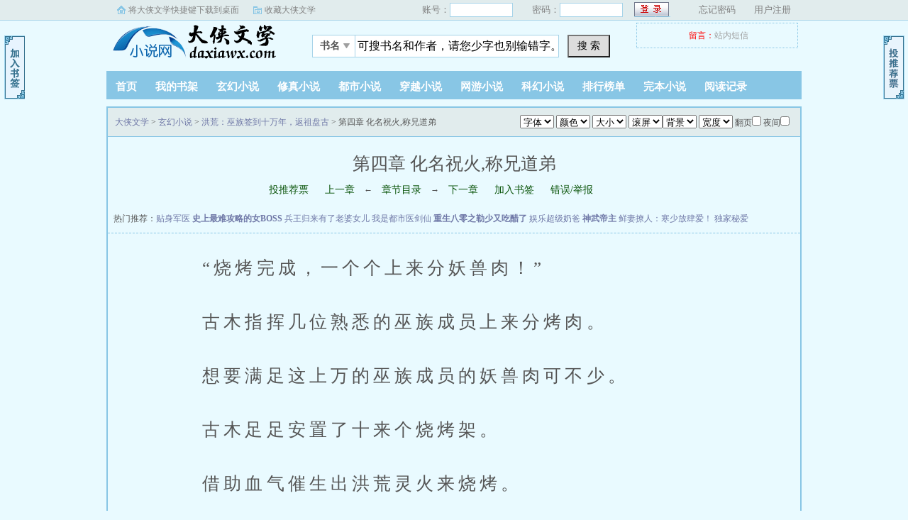

--- FILE ---
content_type: text/html; charset=UTF-8
request_url: https://www.daxiawx.com/book/27604/16532689.html
body_size: 4269
content:
<!doctype html>
<html>
<head>
<title> 第四章 化名祝火,称兄道弟_洪荒：巫族签到十万年，返祖盘古_玄幻小说_大侠文学</title>
<meta http-equiv="Content-Type" content="text/html; charset=utf-8" />
<meta name="keywords" content="洪荒：巫族签到十万年，返祖盘古, 第四章 化名祝火,称兄道弟" />
<meta name="description" content="大侠文学提供了海落君创作的玄幻小说《洪荒：巫族签到十万年，返祖盘古》干净清爽无错字的文字章节： 第四章 化名祝火,称兄道弟在线阅读。" />
<link rel="stylesheet" type="text/css" href="https://www.daxiawx.com/images/biquge.css"/>
<script type="text/javascript" src="/images/jquery.min.js"></script>
<script type="text/javascript" src="/images/m.js"></script>
<script type="text/javascript" src="https://www.daxiawx.com/images/bqg.js"></script>
<script type="text/javascript" src="/images/yuedu.js"></script>
</head>
<body>
	<div id="wrapper">
		<script>login();</script><script type="text/javascript" src="/images/yuedu.js"></script> 
		<div class="header">
			<div class="header_logo">
				<a href="https://www.daxiawx.com">大侠文学</a>
			</div>
			<script>bqg_panel();</script>            
		</div>
		<div class="nav">
			<ul>
				<li><a href="https://www.daxiawx.com/">首页</a></li>
                <li><a href="/modules/article/bookcase.php">我的书架</a></li>
				<li><a href="/xuanhuan/">玄幻小说</a></li>
				<li><a href="/xiuzhen/">修真小说</a></li>
				<li><a href="/dushi/">都市小说</a></li>
				<li><a href="/chuanyue/">穿越小说</a></li>
				<li><a href="/wangyou/">网游小说</a></li>
				<li><a href="/kehuan/">科幻小说</a></li>
				<li><a href="/paihangbang/">排行榜单</a></li>
				<li><a href="/wanben/1.html">完本小说</a></li>
                <li><script type="text/javascript">yuedu();</script></li>
			</ul>
		</div>
        <div id="banner" style="display:none"></div>

		<div class="content_read">
			<div class="box_con">
				<div class="con_top">
					<script>textselect();</script>
					<a href="/">大侠文学</a> &gt; <a href="https://www.daxiawx.com/xuanhuan/1.html">玄幻小说</a> &gt; <a href="https://www.daxiawx.com/book/27604/">洪荒：巫族签到十万年，返祖盘古</a> &gt;  第四章 化名祝火,称兄道弟
				</div>
				<div class="bookname">
					<h1> 第四章 化名祝火,称兄道弟</h1>
					<div class="bottem1">
						<a href="javascript:;" onclick="showpop('/modules/article/uservote.php?id=27604&ajax_request=1');">投推荐票</a> <a href="/book/27604/16532688.html">上一章</a> &larr; <a href="https://www.daxiawx.com/book/27604/">章节目录</a> &rarr; <a href="/book/27604/16532690.html">下一章</a> <a href="javascript:;" onclick="showpop('/modules/article/addbookcase.php?id=27604&cid=16532689&ajax_request=1');">加入书签</a> <a href="/newmessage.php?tosys=1&title=《洪荒：巫族签到十万年，返祖盘古》的章节有错误&content=《洪荒：巫族签到十万年，返祖盘古》的章节《 第四章 化名祝火,称兄道弟》有错误，具体错误是：" target="_blank">错误/举报</a>
					</div>
					<div class="lm">&nbsp;热门推荐：<a href='/book/1/' >贴身军医</a>
		<a href='/book/2/' style='font-weight:bold'>史上最难攻略的女BOSS</a>
		<a href='/book/3/' >兵王归来有了老婆女儿</a>
		<a href='/book/4/' >我是都市医剑仙</a>
		<a href='/book/5/' style='font-weight:bold'>重生八零之勒少又吃醋了</a>
		<a href='/book/6/' >娱乐超级奶爸</a>
		<a href='/book/7/' style='font-weight:bold'>神武帝主</a>
		<a href='/book/8/' >鲜妻撩人：寒少放肆爱！</a>
		<a href='/book/9/' >独家秘爱</a>
		</div>
				</div>
				<table style="width:100%; text-align:center;"><tr><td><script>read_1_1();</script></td><td><script>read_1_2();</script></td><td><script>read_1_3();</script></td></tr></table>
				<div id="content">﻿&emsp;&emsp;“烧烤完成，一个个上来分妖兽肉！”<br />
<br />
&emsp;&emsp;古木指挥几位熟悉的巫族成员上来分烤肉。<br />
<br />
&emsp;&emsp;想要满足这上万的巫族成员的妖兽肉可不少。<br />
<br />
&emsp;&emsp;古木足足安置了十来个烧烤架。<br />
<br />
&emsp;&emsp;借助血气催生出洪荒灵火来烧烤。<br />
<br />
&emsp;&emsp;诸多聚集地的成员可是早已经忍不住。<br />
<br />
&emsp;&emsp;纷纷上前！<br />
<br />
&emsp;&emsp;或许是因为突破缘故，难得高兴。<br />
<br />
&emsp;&emsp;古木对于巫族的归属感同样强了不少。<br />
<br />
&emsp;&emsp;而祝融同样混在其中！<br />
<br />
&emsp;&emsp;当然对于这一位小头领也有不少好奇。<br />
<br />
&emsp;&emsp;毕竟祝融还是有不少观察力。<br />
<br />
&emsp;&emsp;那就是这个聚集地和其他聚集地明显不同。<br />
<br />
&emsp;&emsp;祝融怎嘛说也是祖巫！<br />
<br />
&emsp;&emsp;同样也有着自身的部落。<br />
<br />
&emsp;&emsp;不过祝融一般都没有管理，都是交下收下大巫巫将。<br />
<br />
&emsp;&emsp;可惜本身巫族就是一个字，莽！<br />
<br />
&emsp;&emsp;哪里懂的什么管理，秩序之类的。<br />
<br />
&emsp;&emsp;然而在这个聚集地，古木做到了。<br />
<br />
&emsp;&emsp;至少所有一切看起来井井有条。<br />
<br />
&emsp;&emsp;就算是对烧烤直流口水，但依然一个个排好。<br />
<br />
&emsp;&emsp;祝融也忍不住排好队伍。<br />
<br />
&emsp;&emsp;谁让他隐瞒自己身份。<br />
<br />
&emsp;&emsp;因为是后来者的缘故，祝融基本上算是最后一个。<br />
<br />
&emsp;&emsp;古木将直接一大块烧烤的妖兽肉交给了祝融。<br />
<br />
&emsp;&emsp;“兄弟有一些面生？！”<br />
<br />
&emsp;&emsp;古木眼眸露出了一丝疑惑出声询问说道。<br />
<br />
&emsp;&emsp;话音落下之后，祝融一愣。<br />
<br />
&emsp;&emsp;内心不由一动，难不成自己身份被发现。<br />
<br />
&emsp;&emsp;但下一刻，古木声音继续响起。<br />
<br />
&emsp;&emsp;“应该是其他聚集地的！”<br />
<br />
&emsp;&emsp;“不过没关系，同是巫族，都是同伴。”<br />
<br />
&emsp;&emsp;巫族本身就是团结！<br />
<br />
&emsp;&emsp;所以不管是哪个聚集地的巫族都无所谓。<br />
<br />
&emsp;&emsp;哪怕是眼前这一位巫族成员给他危险感觉。<br />
<br />
&emsp;&emsp;肉身应该比他强大不少。<br />
<br />
&emsp;&emsp;不过无需畏惧！<br />
<br />
&emsp;&emsp;因为同是巫族，这个理由已经足够。<br />
<br />
&emsp;&emsp;祝融面色不由微微一愣。<br />
<br />
&emsp;&emsp;然而很快就露出了一丝和善面色。<br />
<br />
&emsp;&emsp;要知晓祝融可是出了名暴躁。<br />
<br />
&emsp;&emsp;若是这一副神态若是让人知晓，必定惊掉下巴。<br />
<br />
&emsp;&emsp;习惯了烧烤的味道！<br />
<br />
&emsp;&emsp;不管是哪一位巫族还是祝融。<br />
<br />
&emsp;&emsp;肯定都不会去选择生吃。<br />
<br />
&emsp;&emsp;除了第一次是由古木教导。<br />
<br />
&emsp;&emsp;接下来都是巫族各自发挥，亲自上手烧烤。<br />
<br />
&emsp;&emsp;当然古木同样也有烧烤。<br />
<br />
&emsp;&emsp;不过数量没有像之前那般。<br />
<br />
&emsp;&emsp;毕竟古木可没有忘记修炼。<br />
<br />
&emsp;&emsp;一头妖兽古木也消化不完，倒是也有分给实力强大的巫族。<br />
<br />
&emsp;&emsp;倒不是古木歧视什么的。<br />
<br />
&emsp;&emsp;而是不好分配，只能以实力来分配。<br />
<br />
&emsp;&emsp;要是不服直接打一架！<br />
<br />
&emsp;&emsp;这就是巫族的文化。<br />
<br />
&emsp;&emsp;这自然是有祝融的一份。<br />
<br />
&emsp;&emsp;隐藏身份，祝融渐渐融入聚集地成为其中一员。<br />
<br />
&emsp;&emsp;反正巡逻巫族，有个几百上千年完全正常。<br />
<br />
&emsp;&emsp;而且祖巫之间都有一些特殊联系手段。<br />
<br />
&emsp;&emsp;祝融绝对不会承认！<br />
<br />
&emsp;&emsp;自己对于这烧烤上瘾。<br />
<br />
&emsp;&emsp;最关键祝融也尝试过，但做出来食物有一些惨不忍睹。<br />
<br />
&emsp;&emsp;哪怕是祝融完美复制了古木的手法。<br />
<br />
&emsp;&emsp;甚至没有一分没有差错。<br />
<br />
&emsp;&emsp;但做出来的妖兽肉依然差了几分水准。<br />
<br />
&emsp;&emsp;最终祝融放弃了！<br />
<br />
&emsp;&emsp;直接等着吃不香么，为何还要去尝试。<br />
<br />
&emsp;&emsp;一来二去，祝融渐渐和古木也熟悉了起来。<br />
<br />
&emsp;&emsp;祝融化名祝火，是祝融部落的巫士。堪比金仙的存在。<br />
<br />
&emsp;&emsp;生活在大部落之中，巫士也不算什么。<br />
<br />
&emsp;&emsp;加上都是巫族部落！<br />
<br />
&emsp;&emsp;祝融加入另外一个部落也没啥问题。<br />
<br />
&emsp;&emsp;或者说不会有巫族关注。<br />
<br />
&emsp;&emsp;熟悉之后，祝融难免多说了不少。<br />
<br />
&emsp;&emsp;比如说现在巫族的策略。<br />
<br />
&emsp;&emsp;“现在巫族策略不过是守护不周山。”<br />
<br />
&emsp;&emsp;“围绕着不周山发展，让那一些小妖占据整个东大陆。”<br />
<br />
&emsp;&emsp;“吾祝火实在是着急，不知晓老弟怎么看？！”<br />
<br />
&emsp;&emsp;祝融忍不住吐槽说道。<br />
<br />
&emsp;&emsp;尽管巫族团结，但关于巫族发展还是有不同意见。<br />
<br />
&emsp;&emsp;当然这意见都是对巫族发展有用。<br />
<br />
&emsp;&emsp;但少数服从多数，祝融一个人想法没用。<br />
<br />
&emsp;&emsp;当然祝融和古木说起这件事情。<br />
<br />
&emsp;&emsp;主要还是因为古木的想法比较多。<br />
<br />
&emsp;&emsp;从这个聚集地布置就可以看出来。<br />
<br />
&emsp;&emsp;“祝火老哥，这样议论祖巫不好吧。”<br />
<br />
&emsp;&emsp;不知晓祝火身份的古木还是犹豫出声说道。<br />
<br />
&emsp;&emsp;怎嘛说也是巫族一员！<br />
<br />
&emsp;&emsp;不说是同族前辈，单单是强者为尊。<br />
<br />
&emsp;&emsp;保持基本尊敬还是要有的。<br />
<br />
&emsp;&emsp;当然古木没有巫族成员对于祖巫的那种狂热。<br />
<br />
&emsp;&emsp;更多还是一种理智。<br />
<br />
&emsp;&emsp;“无妨，反正我等巫族又没元神。”<br />
<br />
&emsp;&emsp;“说一说又不怎么样，就我等二人知晓。”<br />
<br />
&emsp;&emsp;祝融摆了摆说出声说道。<br />
<br />
&emsp;&emsp;显然这一位祖巫内心也渴望得到一些人认同。<br />
<br />
&emsp;&emsp;要知晓在他看来！<br />
<br />
&emsp;&emsp;他们巫族应该出兵，覆灭了这什么妖族。<br />
<br />
&emsp;&emsp;然后统领整个大地才对。<br />
<br />
&emsp;&emsp;话语说到这个地步，加上古木也知晓祝火没什么坏心思。<br />
<br />
&emsp;&emsp;“那就说一说，老哥就当随便之言。”<br />
<br />
&emsp;&emsp;。&lt;/p&gt;【本章节首发大侠文学,请记住网址（<a href="https://Www.daxiawx.Com" target="_blank" class="linkcontent">https://Www.daxiawx.Com</a>）】</div>
				<div class="bottem2">
					<a href="javascript:;" onclick="showpop('/modules/article/uservote.php?id=27604&ajax_request=1');">投推荐票</a> <a href="/book/27604/16532688.html">上一章</a> &larr; <a href="https://www.daxiawx.com/book/27604/">章节目录</a> &rarr; <a href="/book/27604/16532690.html">下一章</a> <a href="javascript:;" onclick="showpop('/modules/article/addbookcase.php?id=27604&cid=16532689&ajax_request=1');">加入书签</a> <a href="/newmessage.php?tosys=1&title=《洪荒：巫族签到十万年，返祖盘古》的章节有错误&content=《洪荒：巫族签到十万年，返祖盘古》的章节《 第四章 化名祝火,称兄道弟》有错误，具体错误是：" target="_blank">错误/举报</a>
				</div>
				<div id="hm_t_20123"></div>
			</div>
		</div>
		<div class="footer">
			<div class="footer_cont">
				<script>footer();right();dl();</script>
                <div class="reader_mark1"><a href="javascript:;" onclick="showpop('/modules/article/addbookcase.php?id=27604&cid=16532689&ajax_request=1');"></a></div>
                <div class="reader_mark0"><a href="javascript:;" onclick="showpop('/modules/article/uservote.php?id=27604&ajax_request=1');"></a></div>
			</div>
		</div>
	</div>
<script type="text/javascript">
var lastread=new LastRead();lastread.set('27604', '16532689', '洪荒：巫族签到十万年，返祖盘古', ' 第四章 化名祝火,称兄道弟');
</script>
</body>
<script charset="utf-8" src="https://www.baidu.com/js/opensug.js"></script>
</html>

--- FILE ---
content_type: text/css
request_url: https://www.daxiawx.com/images/biquge.css
body_size: 4098
content:
html,body,ul,ol,li,p,h1,h2,h3,h4,h5,h6,table,td,th,img,div,dl,dt,dd,input,select,form,fieldset{margin:auto;padding:0;}
body{background-color:#E9FAFF;color:#555;font-family:宋体;font-size:12px;margin:0 auto;}
ul li{list-style:none outside none;}
a{color:#6F78A7;text-decoration:none;}
a:hover {text-decoration:underline; top:-1px;}
.clear{clear:both;}
.mt10{margin-top:10px;}
.header_logo a,.ywtop_sethome,.ywtop_addfavorite,.frii .int,.reader_mark0 a,.reader_mark1 a,#fmimg span{background:url(/images/all.gif) no-repeat scroll 0 0 transparent;}
.ywtop{background-color:#E1ECED;border-bottom:1px solid #A6D3E8;color:gray;height:28px;min-width:950px;width:100%;}
.ywtop_con{line-height:28px;text-indent:16px;vertical-align:middle;width:950px;margin:0 auto;}
.ywtop_sethome{background-position:0 8px;display:inline;float:left;margin-right:20px;}
.ywtop a{color:gray;}
.ywtop_addfavorite{background-position:0 -12px;display:inline;float:left;}
.nri{float:right;font-size:13px;}
.nri .cc{float:left;overflow:hidden;width:155px;}
.cc .txt{color:gray;float:left;text-align:right;}
.cc .inp{float:left;padding-top:3px;width:90px;}
.inp input{background-color:#FFF;border:1px solid #A6D3E8;float:left;height:18px;width:87px;margin:1px 0;}
.nri .frii{float:left;font-size:14px;margin-left:5px;padding-top:3px;width:55px;}
.frii .int{background-position:0 -96px;border:medium none;color:#2A4E8A;float:left;font-size:12px;height:21px;line-height:21px;text-align:center;width:51px;}
.nri .ccc{float:left;overflow:hidden;padding-left:10px;}
.ccc .txtt{color:gray;float:left;padding-left:10px;}
.txtt a,.txtt a:hover{color:gray;text-decoration:none;}
.header{height:61px;width:980px;margin:auto;}
.header_logo a{display:block;float:left;height:60px;text-indent:-9999px;width:250px; background-image:url('/images/logo.png')}
.header_search{float:left;overflow:hidden;width:420px;margin:20px auto auto 40px; position:relative}
.header_search ._17mb_searchtype{float:left;width:50px;border:1px solid #A6D3E8;height:30px; line-height:30px;padding-left:10px;background-color:#fff; font-weight:bold;cursor:pointer;font-size:14px; background-image:url('/images/jiantou.png'); position:absolute;top:0px;left:0px;}
.header_search input.search{border:1px solid #A6D3E8;font:16px/22px arial;height:24px;margin-right:5px;width:280px;padding:3px;position:absolute;left:60px;}
.header_search button{background:none repeat scroll 0 0 #DDD;cursor:pointer;font-size:14px;height:32px;width:60px;padding:3px; float:right;}
#xx_search{ overflow:hidden;width:525px;margin:auto; }
#xx_search input.search{border:1px solid #A6D3E8;font:16px/22px arial;height:24px;margin-right:5px;width:390px;padding:3px;}
#xx_search button{background:none repeat scroll 0 0 #DDD;cursor:pointer;font-size:14px;height:32px;width:95px;}
.userpanel{border:1px dotted #88C6E5;color:#9E9E9E;float:right;margin-right:5px;margin-top:3px;text-align:center;width:220px;padding:5px 3px;}
.userpanel a{color:#9E9E9E;line-height:200%;}
.nav{background:none repeat scroll 0 0 #88C6E5;height:40px;overflow:hidden;width:980px;margin:10px auto auto;}
.nav ul li{float:left;line-height:44px;}
.nav ul li a{color:#FFF;font-size:15px;font-weight:700;padding:0 13px;}
#admin{ border:solid 2px #E1ECED; height:30px; line-height:30px; width:88%; text-align:center; margin:5px; padding:3px;}
table.grid caption, .gridtop { background-color:#E1ECED; border:solid 2px #C3DFEA;border-bottom:0px; font-size: 14px; font-weight: bold; margin: auto; padding-bottom: 5px; padding-top: 5px; text-align: center; vertical-align: middle;}
table.grid { border: 2px solid #C3DFEA; border-collapse: collapse; margin: auto; padding: 3px;}
table.grid td { background-color: #FFFFFF !important; border: 1px solid #C3DFEA; padding: 4px;}
.hottext{color:red;}
.MessageDiv {background: #FFF9D9; border: 1px solid #FFCC33; line-height: 150%; width:800px; margin: 10px auto auto; padding: 10px;text-align:center;}
#main{width:980px;margin:auto;}
#hotcontent{padding-top:0px;}
#hotcontent .l{background:none repeat scroll 0 0 #FEF9EF;border:3px solid #C3DFEA;float:left;height:330px;overflow:hidden;width:695px;padding:0 0 10px;}
#hotcontent .l .item{float:left;width:335px;padding:10px 0 0 10px;}
#hotcontent .l .item dl dt{border-bottom:1px dotted #A6D3E8;font-size:14px;font-weight:700;height:25px;line-height:25px;overflow:hidden;}
#hotcontent .l .item dl dt span{color:#B3B3B3;float:right;font-weight:400;}
#hotcontent .l .item dl dd{height:120px;line-height:20px;overflow:hidden;text-indent:2em;padding:7px 0 0;}
#hotcontent .l .item dl{float:right;width:190px;padding:0 5px 0 0;}
#hotcontent .l .item .image{float:left;width:120px;}
#hotcontent .l .item .image img{background-color:#FFF;border:1px solid #DDD;padding:1px;}

#hotcontent .ll{ border:3px solid #C8D4E1; margin: 10px auto; padding:5px;  float:left; width:964px; height:320px; overflow:hidden;}
#hotcontent .ll .item{ width:315px; float:left; padding:5px 0px 0px 5px;}
#hotcontent .ll .item .image{ float:left; width:120px;}
#hotcontent .ll .item .image img{ border:solid 1px #DDDDDD; padding:1px; background-color:White;}
#hotcontent .ll .item dl{ padding:0px 5px 0px 0px; float:right; width:180px;}
#hotcontent .ll .item dl dt{ height:25px; line-height:25px; overflow:hidden; font-size:14px; border-bottom:dotted 1px #6191D0; font-weight:bold; }
#hotcontent .ll .item dl dt span{ float:right; font-weight:normal;}
#hotcontent .ll .item dl dd{ padding:7px 0px 0px 0px; line-height:20px; color:#9E9E9E; text-indent:2em; height:120px; overflow:hidden;}

#hotcontent .r{border:3px solid #C3DFEA;float:right;width:265px;  background:#FEF9EF;}
#hotcontent h2{background-color:#E1ECED;border-bottom:1px solid #DDD;font-size:14px;font-weight:700;height:31px;line-height:30px;overflow:hidden;margin:0;padding:0 0 0 10px;}
#flash{height:308px;overflow:hidden;}
#hotcontent .r ul {padding: 10px;}
#hotcontent .r li {border-bottom: 1px solid #DDDDDD;height: 26px;line-height: 26px;overflow: hidden;padding: 5px 0 0;}
#hotcontent .r li span {display: inline-block;float: left;}
#hotcontent .r li .s1 {width: 40px;}
#hotcontent .r li .s2 {color: #B3B3B3;}
#hotcontent .r li .s3 {width: 30px;}
#hotcontent .r li .s4 {color: #B3B3B3;width: 50px;}
#hotcontent .r li .s5 {float: right; text-align: right;}
#hotcontent .r li a {color: #6F78A7;}
.novelslist{ margin: 10px auto; border:3px solid #A6D3E8; width:968px;  padding:3px; background:#FEF9EF;}
.novelslist .content{ border-right:dotted 1px #A6D3E8; padding:0px 3px; float:left; width:315px;}
.novelslist .content h2{ border-bottom:solid 1px #A6D3E8; font-size:14px; font-weight:bold; padding-left:5px; line-height:25px; height:25px; overflow:hidden; margin: 0;}
.novelslist .content .image{ padding:10px 0px 0px 5px; float:left; width:71px;}
.novelslist .content .image img{ width:67px; height:82px; border:solid 1px #DDDDDD; padding:1px; background-color:white;}
.novelslist .content dl{ padding:10px 0px 0px 0px; float:right; width:219px;}
.novelslist .content dl dt{ height:25px; line-height:25px; overflow:hidden; font-weight:bold;}
.novelslist .content dl dd{ line-height:20px; height:60px; overflow:hidden;}
.novelslist .content ul{ padding:10px 0px 0px 0px;}
.novelslist .content ul li{ color:#B3B3B3; height:20px; line-height:20px; font-size:12px; overflow:hidden; float:left; width:155px;}
.novelslist .content ul li a{ font-size:13px;}
.novelslist .border{ border:0px;}
.novelslist h2 {background-color: #F6F8FE; border-bottom: 1px solid #DDDDDD; font-size: 14px; font-weight: bold; height: 30px; line-height: 30px; overflow: hidden; padding: 0 0 0 10px;}
.novelslist ul{ padding:10px;}
.novelslist li{ padding:5px 0px 0px 0px; border-bottom:solid 1px #DDDDDD; height:25px; line-height:25px; overflow:hidden;}
.novelslist li span{ float:left; display:inline-block;}
.novelslist li .s1{ width:10%;}
.novelslist li .s2{ width:20%;}
.novelslist li .s3{ width:49%;}
.novelslist li .s4{ color:#B3B3B3; width:15%;text-align:right;}
.novelslist li .s5{ color:#B3B3B3; float:right; text-align:right;}
.novelslist li .s6{ width:20%; color:#B3B3B3;}
.novelslist li a{ color:#6F78A7;}
._fj{}

#newscontent{ margin: auto;}
#newscontent .l{ border:3px solid #88C6E5; float:left; width:695px;background:#E1ECED;}
#newscontent .l ul{ padding:10px;}
#newscontent .l li{ padding:5px 0px 0px 0px; border-bottom:solid 1px #DDDDDD; height:25px; line-height:25px; overflow:hidden;}
#newscontent .l li span{ float:left; display:inline-block;}
#newscontent .l li .s1{ width:75px;}
#newscontent .l li .s2{ width:165px;}
#newscontent .l li .s3{ width:300px;}
#newscontent .l li .s4{ color:#B3B3B3; width:90px;text-align:right;}
#newscontent .l li .s5{ color:#B3B3B3; float:right; text-align:right;}
#newscontent .l li a{ color:#6F78A7;}
#newscontent .r{ float:right; width:265px;border:3px solid #88C6E5; background:#E1ECED;}
#newscontent .r ul{ padding:10px;}
#newscontent .r li{ padding:5px 0px 0px 0px; border-bottom:solid 1px #DDDDDD; height:25px; line-height:25px; overflow:hidden;}
#newscontent .r li span{ float:left; display:inline-block;}
#newscontent .r li .s1{ width:40px;}
#newscontent .r li .s2{ color:#B3B3B3;}
#newscontent .r li .s3{ width:30px;}
#newscontent .r li .s4{ width:50px; color:#B3B3B3;}
#newscontent .r li .s5{ float:right; text-align:right;}
#newscontent .r li a{ color:#6F78A7;}
#newscontent h2{ margin:0px; overflow:hidden; padding:0px 0px 0px 10px; background-color:#A6D3E8; height:30px; line-height:30px; font-size:14px; font-weight:bold; border-bottom:solid 1px #DDDDDD;}
#firendlink{border:1px solid #DDD;line-height:22px;width:949px;margin:10px auto;padding:9px 0 9px 9px;}
#firendlink a{color:#548161;display:inline-block;margin:0 9px 0 0;}
.novellist{ margin: 10px auto; width:968px;  padding:3px; }
.novellist h2 {background-color: #F6F8FE; border-bottom: 1px solid #DDDDDD; font-size: 14px; font-weight: bold; height: 30px; line-height: 30px; overflow: hidden; padding: 0 0 0 10px;}
.novellist ul{ padding:10px;}
.novellist li{float:left; color:#B3B3B3; padding:5px 0px 0px 0px; border-bottom:solid 1px #DDDDDD; height:25px; width:20%;  line-height:25px; overflow:hidden; display:inline-block; }
.novellist li a:link { color:#6F78A7; TEXT-DECORATION: none;}
.novellist li a:visited { COLOR: red; }
.pagelink{margin:0px 10px;padding-top:7px;}
.page_b{background-color:#fff;border:1px solid #DDDDDD;margin:0px 10px;margin-bottom:10px;}
.page_b2{line-height:40px;text-align:center}
.pagelink a,.pagelink em,.pagelink strong,.pagelink input{display:block;float:left;}
.pagelink a,.pagelink strong,.pagelink em{padding:2px 7px;padding-top:3px\9; background-color:#fff;margin:2px 3px 9px 3px;border:1px solid #88C6E5;}
.pagelink strong{ background-color:#88C6E5;color:#fff;border-color:#C8D4E1}
.pagelink input{margin-top:2px;margin-top:3px\9;width:25px;}

.dahengfu{overflow:hidden; width:976px; margin:10px auto;}
.box_con{border:2px solid #88C6E5; overflow:hidden;width:976px;margin:10px auto;}
.con_top { border-bottom: #88C6E5 1px solid; text-align:left; padding: 0px 10px; line-height:40px; height:40px; background-color:#E1ECED;}
.con_top #bdshare{float:right;line-height:20px;padding-right:20px;padding-top:9px;text-align:right;}
#sidebar{float:left;width:140px;text-align:left;}
#maininfo{float:right;width:800px;}
#fmimg{background-color:#E1ECED;float:left;width:126px;margin:12px;padding:12px;position:relative;}
#fmimg img{border:medium none;height:150px;width:120px;margin:3px;}

#fmimg span{top:8px;right:8px;width:88px;height:88px;position:absolute;display:block;z-index:999;}
#fmimg .a {background-position:0 -206px;}
#fmimg .b {background-position:0 -294px;} 


#info{	padding:10px;margin:10px;font-size:15px;}
#info h1{font-family:黑体;font-size:28px;font-weight:700;overflow:hidden;margin:auto;padding:1px;}
#info p{height:25px;line-height:25px;padding-top:2px;width:350px;margin:auto;overflow:hidden;float:left;}
#intro{	width:96%;overflow:hidden;line-height:150%;border-top:1px dashed #88C6E5;padding:10px;font-size:13px;}
#intro p{text-indent:2em; margin-top:10px;}
#listtj{width:960px;  padding:5px; float:left;}
#list{padding:2px;}
#list dl{float:left;overflow:hidden;padding-bottom:1px;margin:auto;}
#list dt{background:none repeat scroll 0 0 #C3DFEA;display:inline;float:left;font-size:14px;line-height:28px;overflow:hidden;text-align:center;vertical-align:middle;width:98%;margin:auto auto 5px;padding:5px 10px;}
#list dd{border-bottom:1px dashed #CCC;display:inline;float:left;height:25px;line-height:200%;margin-bottom:5px;overflow:hidden;text-align:left;text-indent:10px;vertical-align:middle;width:33%;}
#list dd a:link{color:#444;}


#listtj{width:960px;  padding:5px; float:left;}
#list{padding:2px;}
#list ul{float:left;overflow:hidden;padding-bottom:1px;margin:auto;width:100%;}
#list .volume{background:none repeat scroll 0 0 #C3DFEA;display:inline;float:left;font-size:14px;line-height:28px;overflow:hidden;text-align:center;vertical-align:middle;width:98%;margin:auto auto 5px;padding:5px 10px;}
#list li{border-bottom:1px dashed #CCC;display:inline;float:left;height:25px;line-height:200%;margin-bottom:5px;overflow:hidden;text-align:left;text-indent:10px;vertical-align:middle;width:33%;}
#list li a:link{color:#444;}


.con_top #page_set{ float:right; text-align:right; height:20px; line-height:20px; padding-right:5px; padding-top:10px;}
.bookname{border-bottom:1px dashed #88C6E5;line-height:30px;padding-top:10px; margin-bottom:10px;}
.bookname h1{font:25px/35px 黑体;padding-top:10px;text-align:center;}
.bottem1{clear:both!important;text-align:center;width:900px;margin:5px;}
.lm{overflow:hidden;text-overflow:ellipsis;white-space:nowrap;padding:5px;}
.box_con #content,.box_con #content div,.box_con #content a{font-family:方正启体简体,"Microsoft YaHei",微软雅黑,宋体;font-size:19pt; letter-spacing:0.2em;line-height:150%;padding-top:15px;width:85%;margin:auto;}
.box_con #content p div img,.box_con #content p img,.imagecontent,.divimage{text-align:center;margin:auto;}
.reader_mark0 { width:30px;height:90px;top: 50px; position: fixed; right: 5px; _margin-top:50px; _position:absolute;	_bottom:auto;	_top:expression(eval(document.documentElement.scrollTop)); }
.reader_mark1 { width:30px;height:90px;top: 50px; position: fixed; left: 5px; _margin-top:50px; _position:absolute;	_bottom:auto;	_top:expression(eval(document.documentElement.scrollTop)); }
.reader_mark0 a{ width:30px;height:90px;display:block;background-position:0px -116px;}
.reader_mark1 a{ width:30px;height:90px;display:block;background-position:-30px -116px;}
.content_read{overflow:hidden;width:980px;margin:0px auto auto;}
.bottem2{border-top:1px dashed #88C6E5;clear:both!important;text-align:center;width:900px;margin:auto 20px;padding:15px;}
.bottem a,.bottem1 a,.bottem2 a{color:#085308;font-size:14px;margin-left:10px;margin-right:10px;}
#bdshare { padding:5px 5px  5px 13%; }
#footer,.footer{overflow:hidden;text-align:center;width:980px;margin:10px auto auto;}
.footer_link{border-bottom:2px solid #88C6E5;height:25px;line-height:25px;overflow:hidden;width:92%;margin:5px auto;}
.footer_cont p{color:#B2B2B2;line-height:20px;width:88%;}
#banner{border:2px solid #88C6E5;border-top:0px;width:400px; position:absolute;left:50%;margin-left:86px; background-color:#fff; line-height:30px;border-radius:0px 0px 5px 5px;}
#banner li a{display:block;float:left; text-decoration:none}
#banner ._17mb_title{ width:120px;padding:0px 5px;}
#banner ._17mb_chapter{width:220px;margin:0 10px;}
#banner ._17mb_dele{color:red}
#banner ._17mb_none{ text-align:center}
